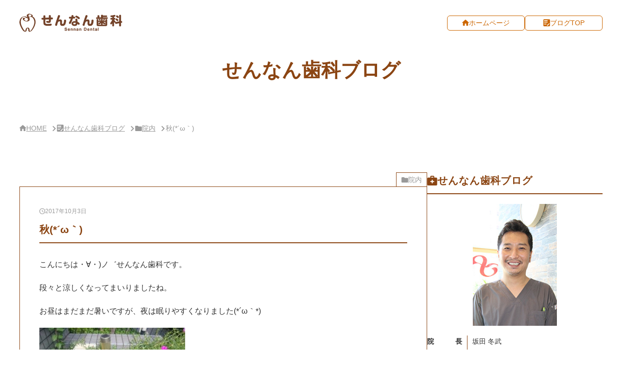

--- FILE ---
content_type: text/html; charset=UTF-8
request_url: http://sennan-dental.com/blog/?p=1193
body_size: 33477
content:
<!DOCTYPE html>
<html lang="ja">
<head>
<script async src="https://www.googletagmanager.com/gtag/js?id=G-NMTPHD6S5N"></script>
<script>
  window.dataLayer = window.dataLayer || [];
  function gtag(){dataLayer.push(arguments);}
  gtag('js', new Date());

  gtag('config', 'G-FJ1G4TMBQD');
  gtag('config', 'G-NMTPHD6S5N');
</script>
<meta charset="UTF-8">
<meta name="viewport" content="width=device-width">
<meta name="format-detection" content="telephone=no">
<title>秋(*´ω｀)  |  せんなん歯科ブログ</title>
<meta name='robots' content='max-image-preview:large' />
<link rel="alternate" type="application/rss+xml" title="せんなん歯科ブログ &raquo; フィード" href="http://sennan-dental.com/blog/?feed=rss2" />
<link rel="alternate" type="application/rss+xml" title="せんなん歯科ブログ &raquo; コメントフィード" href="http://sennan-dental.com/blog/?feed=comments-rss2" />
<link rel="alternate" title="oEmbed (JSON)" type="application/json+oembed" href="http://sennan-dental.com/blog/index.php?rest_route=%2Foembed%2F1.0%2Fembed&#038;url=http%3A%2F%2Fsennan-dental.com%2Fblog%2F%3Fp%3D1193" />
<link rel="alternate" title="oEmbed (XML)" type="text/xml+oembed" href="http://sennan-dental.com/blog/index.php?rest_route=%2Foembed%2F1.0%2Fembed&#038;url=http%3A%2F%2Fsennan-dental.com%2Fblog%2F%3Fp%3D1193&#038;format=xml" />
<style id='wp-img-auto-sizes-contain-inline-css'>
img:is([sizes=auto i],[sizes^="auto," i]){contain-intrinsic-size:3000px 1500px}
/*# sourceURL=wp-img-auto-sizes-contain-inline-css */
</style>
<style id='wp-emoji-styles-inline-css'>

	img.wp-smiley, img.emoji {
		display: inline !important;
		border: none !important;
		box-shadow: none !important;
		height: 1em !important;
		width: 1em !important;
		margin: 0 0.07em !important;
		vertical-align: -0.1em !important;
		background: none !important;
		padding: 0 !important;
	}
/*# sourceURL=wp-emoji-styles-inline-css */
</style>
<style id='wp-block-library-inline-css'>
:root{--wp-block-synced-color:#7a00df;--wp-block-synced-color--rgb:122,0,223;--wp-bound-block-color:var(--wp-block-synced-color);--wp-editor-canvas-background:#ddd;--wp-admin-theme-color:#007cba;--wp-admin-theme-color--rgb:0,124,186;--wp-admin-theme-color-darker-10:#006ba1;--wp-admin-theme-color-darker-10--rgb:0,107,160.5;--wp-admin-theme-color-darker-20:#005a87;--wp-admin-theme-color-darker-20--rgb:0,90,135;--wp-admin-border-width-focus:2px}@media (min-resolution:192dpi){:root{--wp-admin-border-width-focus:1.5px}}.wp-element-button{cursor:pointer}:root .has-very-light-gray-background-color{background-color:#eee}:root .has-very-dark-gray-background-color{background-color:#313131}:root .has-very-light-gray-color{color:#eee}:root .has-very-dark-gray-color{color:#313131}:root .has-vivid-green-cyan-to-vivid-cyan-blue-gradient-background{background:linear-gradient(135deg,#00d084,#0693e3)}:root .has-purple-crush-gradient-background{background:linear-gradient(135deg,#34e2e4,#4721fb 50%,#ab1dfe)}:root .has-hazy-dawn-gradient-background{background:linear-gradient(135deg,#faaca8,#dad0ec)}:root .has-subdued-olive-gradient-background{background:linear-gradient(135deg,#fafae1,#67a671)}:root .has-atomic-cream-gradient-background{background:linear-gradient(135deg,#fdd79a,#004a59)}:root .has-nightshade-gradient-background{background:linear-gradient(135deg,#330968,#31cdcf)}:root .has-midnight-gradient-background{background:linear-gradient(135deg,#020381,#2874fc)}:root{--wp--preset--font-size--normal:16px;--wp--preset--font-size--huge:42px}.has-regular-font-size{font-size:1em}.has-larger-font-size{font-size:2.625em}.has-normal-font-size{font-size:var(--wp--preset--font-size--normal)}.has-huge-font-size{font-size:var(--wp--preset--font-size--huge)}.has-text-align-center{text-align:center}.has-text-align-left{text-align:left}.has-text-align-right{text-align:right}.has-fit-text{white-space:nowrap!important}#end-resizable-editor-section{display:none}.aligncenter{clear:both}.items-justified-left{justify-content:flex-start}.items-justified-center{justify-content:center}.items-justified-right{justify-content:flex-end}.items-justified-space-between{justify-content:space-between}.screen-reader-text{border:0;clip-path:inset(50%);height:1px;margin:-1px;overflow:hidden;padding:0;position:absolute;width:1px;word-wrap:normal!important}.screen-reader-text:focus{background-color:#ddd;clip-path:none;color:#444;display:block;font-size:1em;height:auto;left:5px;line-height:normal;padding:15px 23px 14px;text-decoration:none;top:5px;width:auto;z-index:100000}html :where(.has-border-color){border-style:solid}html :where([style*=border-top-color]){border-top-style:solid}html :where([style*=border-right-color]){border-right-style:solid}html :where([style*=border-bottom-color]){border-bottom-style:solid}html :where([style*=border-left-color]){border-left-style:solid}html :where([style*=border-width]){border-style:solid}html :where([style*=border-top-width]){border-top-style:solid}html :where([style*=border-right-width]){border-right-style:solid}html :where([style*=border-bottom-width]){border-bottom-style:solid}html :where([style*=border-left-width]){border-left-style:solid}html :where(img[class*=wp-image-]){height:auto;max-width:100%}:where(figure){margin:0 0 1em}html :where(.is-position-sticky){--wp-admin--admin-bar--position-offset:var(--wp-admin--admin-bar--height,0px)}@media screen and (max-width:600px){html :where(.is-position-sticky){--wp-admin--admin-bar--position-offset:0px}}

/*# sourceURL=wp-block-library-inline-css */
</style><style id='global-styles-inline-css'>
:root{--wp--preset--aspect-ratio--square: 1;--wp--preset--aspect-ratio--4-3: 4/3;--wp--preset--aspect-ratio--3-4: 3/4;--wp--preset--aspect-ratio--3-2: 3/2;--wp--preset--aspect-ratio--2-3: 2/3;--wp--preset--aspect-ratio--16-9: 16/9;--wp--preset--aspect-ratio--9-16: 9/16;--wp--preset--color--black: #000000;--wp--preset--color--cyan-bluish-gray: #abb8c3;--wp--preset--color--white: #ffffff;--wp--preset--color--pale-pink: #f78da7;--wp--preset--color--vivid-red: #cf2e2e;--wp--preset--color--luminous-vivid-orange: #ff6900;--wp--preset--color--luminous-vivid-amber: #fcb900;--wp--preset--color--light-green-cyan: #7bdcb5;--wp--preset--color--vivid-green-cyan: #00d084;--wp--preset--color--pale-cyan-blue: #8ed1fc;--wp--preset--color--vivid-cyan-blue: #0693e3;--wp--preset--color--vivid-purple: #9b51e0;--wp--preset--gradient--vivid-cyan-blue-to-vivid-purple: linear-gradient(135deg,rgb(6,147,227) 0%,rgb(155,81,224) 100%);--wp--preset--gradient--light-green-cyan-to-vivid-green-cyan: linear-gradient(135deg,rgb(122,220,180) 0%,rgb(0,208,130) 100%);--wp--preset--gradient--luminous-vivid-amber-to-luminous-vivid-orange: linear-gradient(135deg,rgb(252,185,0) 0%,rgb(255,105,0) 100%);--wp--preset--gradient--luminous-vivid-orange-to-vivid-red: linear-gradient(135deg,rgb(255,105,0) 0%,rgb(207,46,46) 100%);--wp--preset--gradient--very-light-gray-to-cyan-bluish-gray: linear-gradient(135deg,rgb(238,238,238) 0%,rgb(169,184,195) 100%);--wp--preset--gradient--cool-to-warm-spectrum: linear-gradient(135deg,rgb(74,234,220) 0%,rgb(151,120,209) 20%,rgb(207,42,186) 40%,rgb(238,44,130) 60%,rgb(251,105,98) 80%,rgb(254,248,76) 100%);--wp--preset--gradient--blush-light-purple: linear-gradient(135deg,rgb(255,206,236) 0%,rgb(152,150,240) 100%);--wp--preset--gradient--blush-bordeaux: linear-gradient(135deg,rgb(254,205,165) 0%,rgb(254,45,45) 50%,rgb(107,0,62) 100%);--wp--preset--gradient--luminous-dusk: linear-gradient(135deg,rgb(255,203,112) 0%,rgb(199,81,192) 50%,rgb(65,88,208) 100%);--wp--preset--gradient--pale-ocean: linear-gradient(135deg,rgb(255,245,203) 0%,rgb(182,227,212) 50%,rgb(51,167,181) 100%);--wp--preset--gradient--electric-grass: linear-gradient(135deg,rgb(202,248,128) 0%,rgb(113,206,126) 100%);--wp--preset--gradient--midnight: linear-gradient(135deg,rgb(2,3,129) 0%,rgb(40,116,252) 100%);--wp--preset--font-size--small: 13px;--wp--preset--font-size--medium: 20px;--wp--preset--font-size--large: 36px;--wp--preset--font-size--x-large: 42px;--wp--preset--spacing--20: 0.44rem;--wp--preset--spacing--30: 0.67rem;--wp--preset--spacing--40: 1rem;--wp--preset--spacing--50: 1.5rem;--wp--preset--spacing--60: 2.25rem;--wp--preset--spacing--70: 3.38rem;--wp--preset--spacing--80: 5.06rem;--wp--preset--shadow--natural: 6px 6px 9px rgba(0, 0, 0, 0.2);--wp--preset--shadow--deep: 12px 12px 50px rgba(0, 0, 0, 0.4);--wp--preset--shadow--sharp: 6px 6px 0px rgba(0, 0, 0, 0.2);--wp--preset--shadow--outlined: 6px 6px 0px -3px rgb(255, 255, 255), 6px 6px rgb(0, 0, 0);--wp--preset--shadow--crisp: 6px 6px 0px rgb(0, 0, 0);}:where(.is-layout-flex){gap: 0.5em;}:where(.is-layout-grid){gap: 0.5em;}body .is-layout-flex{display: flex;}.is-layout-flex{flex-wrap: wrap;align-items: center;}.is-layout-flex > :is(*, div){margin: 0;}body .is-layout-grid{display: grid;}.is-layout-grid > :is(*, div){margin: 0;}:where(.wp-block-columns.is-layout-flex){gap: 2em;}:where(.wp-block-columns.is-layout-grid){gap: 2em;}:where(.wp-block-post-template.is-layout-flex){gap: 1.25em;}:where(.wp-block-post-template.is-layout-grid){gap: 1.25em;}.has-black-color{color: var(--wp--preset--color--black) !important;}.has-cyan-bluish-gray-color{color: var(--wp--preset--color--cyan-bluish-gray) !important;}.has-white-color{color: var(--wp--preset--color--white) !important;}.has-pale-pink-color{color: var(--wp--preset--color--pale-pink) !important;}.has-vivid-red-color{color: var(--wp--preset--color--vivid-red) !important;}.has-luminous-vivid-orange-color{color: var(--wp--preset--color--luminous-vivid-orange) !important;}.has-luminous-vivid-amber-color{color: var(--wp--preset--color--luminous-vivid-amber) !important;}.has-light-green-cyan-color{color: var(--wp--preset--color--light-green-cyan) !important;}.has-vivid-green-cyan-color{color: var(--wp--preset--color--vivid-green-cyan) !important;}.has-pale-cyan-blue-color{color: var(--wp--preset--color--pale-cyan-blue) !important;}.has-vivid-cyan-blue-color{color: var(--wp--preset--color--vivid-cyan-blue) !important;}.has-vivid-purple-color{color: var(--wp--preset--color--vivid-purple) !important;}.has-black-background-color{background-color: var(--wp--preset--color--black) !important;}.has-cyan-bluish-gray-background-color{background-color: var(--wp--preset--color--cyan-bluish-gray) !important;}.has-white-background-color{background-color: var(--wp--preset--color--white) !important;}.has-pale-pink-background-color{background-color: var(--wp--preset--color--pale-pink) !important;}.has-vivid-red-background-color{background-color: var(--wp--preset--color--vivid-red) !important;}.has-luminous-vivid-orange-background-color{background-color: var(--wp--preset--color--luminous-vivid-orange) !important;}.has-luminous-vivid-amber-background-color{background-color: var(--wp--preset--color--luminous-vivid-amber) !important;}.has-light-green-cyan-background-color{background-color: var(--wp--preset--color--light-green-cyan) !important;}.has-vivid-green-cyan-background-color{background-color: var(--wp--preset--color--vivid-green-cyan) !important;}.has-pale-cyan-blue-background-color{background-color: var(--wp--preset--color--pale-cyan-blue) !important;}.has-vivid-cyan-blue-background-color{background-color: var(--wp--preset--color--vivid-cyan-blue) !important;}.has-vivid-purple-background-color{background-color: var(--wp--preset--color--vivid-purple) !important;}.has-black-border-color{border-color: var(--wp--preset--color--black) !important;}.has-cyan-bluish-gray-border-color{border-color: var(--wp--preset--color--cyan-bluish-gray) !important;}.has-white-border-color{border-color: var(--wp--preset--color--white) !important;}.has-pale-pink-border-color{border-color: var(--wp--preset--color--pale-pink) !important;}.has-vivid-red-border-color{border-color: var(--wp--preset--color--vivid-red) !important;}.has-luminous-vivid-orange-border-color{border-color: var(--wp--preset--color--luminous-vivid-orange) !important;}.has-luminous-vivid-amber-border-color{border-color: var(--wp--preset--color--luminous-vivid-amber) !important;}.has-light-green-cyan-border-color{border-color: var(--wp--preset--color--light-green-cyan) !important;}.has-vivid-green-cyan-border-color{border-color: var(--wp--preset--color--vivid-green-cyan) !important;}.has-pale-cyan-blue-border-color{border-color: var(--wp--preset--color--pale-cyan-blue) !important;}.has-vivid-cyan-blue-border-color{border-color: var(--wp--preset--color--vivid-cyan-blue) !important;}.has-vivid-purple-border-color{border-color: var(--wp--preset--color--vivid-purple) !important;}.has-vivid-cyan-blue-to-vivid-purple-gradient-background{background: var(--wp--preset--gradient--vivid-cyan-blue-to-vivid-purple) !important;}.has-light-green-cyan-to-vivid-green-cyan-gradient-background{background: var(--wp--preset--gradient--light-green-cyan-to-vivid-green-cyan) !important;}.has-luminous-vivid-amber-to-luminous-vivid-orange-gradient-background{background: var(--wp--preset--gradient--luminous-vivid-amber-to-luminous-vivid-orange) !important;}.has-luminous-vivid-orange-to-vivid-red-gradient-background{background: var(--wp--preset--gradient--luminous-vivid-orange-to-vivid-red) !important;}.has-very-light-gray-to-cyan-bluish-gray-gradient-background{background: var(--wp--preset--gradient--very-light-gray-to-cyan-bluish-gray) !important;}.has-cool-to-warm-spectrum-gradient-background{background: var(--wp--preset--gradient--cool-to-warm-spectrum) !important;}.has-blush-light-purple-gradient-background{background: var(--wp--preset--gradient--blush-light-purple) !important;}.has-blush-bordeaux-gradient-background{background: var(--wp--preset--gradient--blush-bordeaux) !important;}.has-luminous-dusk-gradient-background{background: var(--wp--preset--gradient--luminous-dusk) !important;}.has-pale-ocean-gradient-background{background: var(--wp--preset--gradient--pale-ocean) !important;}.has-electric-grass-gradient-background{background: var(--wp--preset--gradient--electric-grass) !important;}.has-midnight-gradient-background{background: var(--wp--preset--gradient--midnight) !important;}.has-small-font-size{font-size: var(--wp--preset--font-size--small) !important;}.has-medium-font-size{font-size: var(--wp--preset--font-size--medium) !important;}.has-large-font-size{font-size: var(--wp--preset--font-size--large) !important;}.has-x-large-font-size{font-size: var(--wp--preset--font-size--x-large) !important;}
/*# sourceURL=global-styles-inline-css */
</style>

<style id='classic-theme-styles-inline-css'>
/*! This file is auto-generated */
.wp-block-button__link{color:#fff;background-color:#32373c;border-radius:9999px;box-shadow:none;text-decoration:none;padding:calc(.667em + 2px) calc(1.333em + 2px);font-size:1.125em}.wp-block-file__button{background:#32373c;color:#fff;text-decoration:none}
/*# sourceURL=/wp-includes/css/classic-themes.min.css */
</style>
<link rel='stylesheet' id='clinicblog2-style-css' href='http://sennan-dental.com/blog/wp-content/themes/clinicblog2/style.css?ver=6.9' media='all' />
<link rel='stylesheet' id='clinicblog2-themestyle-css' href='http://sennan-dental.com/blog/wp-content/themes/clinicblog2/css/style.css?ver=6.9' media='all' />
<script src="http://sennan-dental.com/blog/wp-includes/js/jquery/jquery.min.js?ver=3.7.1" id="jquery-core-js"></script>
<script src="http://sennan-dental.com/blog/wp-includes/js/jquery/jquery-migrate.min.js?ver=3.4.1" id="jquery-migrate-js"></script>
<script src="http://sennan-dental.com/blog/wp-content/themes/clinicblog2/js/script.js?ver=6.9" id="clinicblog2-script-js"></script>
<link rel="https://api.w.org/" href="http://sennan-dental.com/blog/index.php?rest_route=/" /><link rel="alternate" title="JSON" type="application/json" href="http://sennan-dental.com/blog/index.php?rest_route=/wp/v2/posts/1193" /><link rel="EditURI" type="application/rsd+xml" title="RSD" href="http://sennan-dental.com/blog/xmlrpc.php?rsd" />
<meta name="generator" content="WordPress 6.9" />
<link rel="canonical" href="http://sennan-dental.com/blog/?p=1193" />
<link rel='shortlink' href='http://sennan-dental.com/blog/?p=1193' />
<script type="application/ld+json">{"@context":"http://schema.org","@type":"BreadcrumbList","name":"パンくずリスト","itemListElement":[{"@type":"ListItem","position":1,"item":{"name":"HOME","@id":"http://sennan-dental.com"}},{"@type":"ListItem","position":2,"item":{"name":"せんなん歯科ブログ","@id":"http://sennan-dental.com/blog/"}},{"@type":"ListItem","position":3,"item":{"name":"秋(*´ω｀)","@id":"http://sennan-dental.com/blog/?p=1193"}}]}</script></head>

<body class="wp-singular post-template-default single single-post postid-1193 single-format-standard wp-embed-responsive wp-theme-clinicblog2">
<a href="#sidebar" class="skip-link screen-reader-text">サイドバー・せんなん歯科ブログ概要</a>  <header class="header" role="banner">
    <div class="wrap">
      <div class="logo"><a href="http://sennan-dental.com" rel="home"><img src="http://sennan-dental.com/blog/wp-content/themes/clinicblog2/img/logo.png" alt="せんなん歯科ブログ"></a></div>
      <ul class="lst_btn">
        <li><a href="http://sennan-dental.com" class="btn_top" rel="home">ホームページ</a></li>
        <li><a href="http://sennan-dental.com/blog/" class="btn_blog">ブログTOP</a></li>
      </ul>
    </div><!-- /.wrap-->
    <div class="tit_header">    <!--<span></span>-->せんなん歯科ブログ
    </div>  </header><!-- /.header -->

  <nav aria-label="現在の位置" class="breadnav"><ol class="breadcrumb"><li class="sitetop"><a href="http://sennan-dental.com">HOME</a></li><li class="blogtop"><a href="http://sennan-dental.com/blog">せんなん歯科ブログ</a></li><li class="catname"><a href="http://sennan-dental.com/blog/?cat=7">院内</a></li><li aria-current="page">秋(*´ω｀)</li></ol></nav>  
  <div class="wrap">
    <main class="main">
 
            <div class="box_card">
        <article id="post-1193" class="post-1193 post type-post status-publish format-standard hentry category-7">
          <ul class="post-categories">
	<li><a href="http://sennan-dental.com/blog/?cat=7" rel="category">院内</a></li></ul>          <div class="box_post">
            <div class="txt">
              <ul class="date">
                <li class="release">2017年10月3日</li>
                              </ul>
              <h1 class="tit">秋(*´ω｀)</h1>
              <div class="post_entry"><p>こんにちは・∀・)ノ゛せんなん歯科です。</p>
<p>段々と涼しくなってまいりましたね。</p>
<p>お昼はまだまだ暑いですが、夜は眠りやすくなりました(*´ω｀*)</p>
<p><img fetchpriority="high" decoding="async" class="alignnone size-medium wp-image-1194" src="http://sennan-dental.com/blog/wp-content/uploads/2017/10/DSC_2138-300x169.jpg" alt="" width="300" height="169" srcset="http://sennan-dental.com/blog/wp-content/uploads/2017/10/DSC_2138-300x169.jpg 300w, http://sennan-dental.com/blog/wp-content/uploads/2017/10/DSC_2138-768x432.jpg 768w, http://sennan-dental.com/blog/wp-content/uploads/2017/10/DSC_2138-1024x576.jpg 1024w" sizes="(max-width: 300px) 100vw, 300px" /></p>
<p>歴博通り側の花壇ですが・・・マツバボタンがよく咲いていました。</p>
<p>去年も今年も手がかからずにいっぱい咲いています(*´ω｀*)✨✨</p>
<p>&nbsp;</p>
</div>
              <div class="info">
                <span class="name">せんなん歯科ブログ</span>
                <span class="tel">045-530-3718</span>
                <a href="http://sennan-dental.com" class="btn_top" rel="home">ホームページ</a>
              </div><!-- /.info -->
            </div><!-- /.txt -->
          </div><!-- /.box_post -->
                  </article>
      </div><!-- /.box_card -->

            <section class="related">
        <h2 class="tit">関連記事</h2>
          <ul>
                      <li><a href="http://sennan-dental.com/blog/?p=624">壁のお話♬</a></li>
                      <li><a href="http://sennan-dental.com/blog/?p=51">カウンセリングルーム</a></li>
                      <li><a href="http://sennan-dental.com/blog/?p=24">健康管理</a></li>
                      <li><a href="http://sennan-dental.com/blog/?p=281">胡蝶蘭が咲きました♪</a></li>
                      <li><a href="http://sennan-dental.com/blog/?p=122">外の花壇</a></li>
                  </ul>
      </section>
      
      <nav class="post_link" aria-label="投稿ナビゲーション">
        <ul>
          <li class="prev"><a href="http://sennan-dental.com/blog/?p=1177" rel="prev">前の記事 <span>お肉を食べに(*^-^*)</span></a></li>
          <li class="next"><a href="http://sennan-dental.com/blog/?p=1198" rel="next">次の記事 <span>ハッピーハロウィン&#x1f383;</span></a></li>
        </ul>
      </nav>
      <div class="txt_c"><a href="http://sennan-dental.com/blog/" class="btn_postindex">ブログTOPへもどる</a></div>
      
    </main><!-- /.main -->

    <aside class="sidebar" role="complementary" id="sidebar">
 
    <div class="side_inner clinic_ov">
    <div class="tit">せんなん歯科ブログ</div>

    <div class="photo">
      <!-- 横画像の場合-->
      <!-- <img src="http://sennan-dental.com/blog/wp-content/themes/clinicblog2/img/sidebar_clinic.jpg" alt="せんなん歯科ブログ　外観">-->
      <!-- 縦画像の場合-->
      <img src="http://sennan-dental.com/blog/wp-content/themes/clinicblog2/img/sidebar_clinic.jpg" alt="院長　坂田 冬武" class="tate">
    </div>
    <dl class="clinic_outline">
      <dt>院長</dt>
      <dd>坂田 冬武</dd>
      <dt>診療内容</dt>
      <dd>一般歯科 審美歯科 ホワイトニング 口腔外科 インプラント</dd>
      <dt>所在地</dt>
      <dd>〒224-0032<br>神奈川県横浜市都筑区茅ヶ崎中央8-36 松本ビルA館B1F</dd>
      <dt>電話</dt>
      <dd><span class="tel">045-530-3718</span></dd>
      <dt>アクセス</dt>
      <dd>横浜市営地下鉄 センター南駅徒歩2分</dd>
    </dl>

        <!-- 本サイトから引っ張る時間表 -->
    <!-- <div class="timetable"><iframe title="せんなん歯科ブログ 診療時間表" src="http://sennan-dental.com/timetable_in_wp.html" loading="lazy" id="side_time" onload="iframe_in()"></iframe></div> -->

    <ul class="site_home">
      <li><a href="http://sennan-dental.com" class="btn_top" rel="home">ホームページ</a></li>
      <li><a href="https://www.kanja.jp/021114tab9.html?disp=allow#tNavi" class="btn_rsv" target="_blank" rel="noopener">WEB予約</a></li>
    </ul>

    <!-- <ul class="sns">
      <li><a href="" target="_blank" rel="noopener"><img src="http://sennan-dental.com/blog/wp-content/themes/clinicblog2/img/icon_x.svg" alt="X（twitter）"></a></li>
      <li><a href="" target="_blank" rel="noopener"><img src="http://sennan-dental.com/blog/wp-content/themes/clinicblog2/img/icon_facebook.svg" alt="facebook"></a></li>
      <li><a href="" target="_blank" rel="noopener"><img src="http://sennan-dental.com/blog/wp-content/themes/clinicblog2/img/icon_instagram.png" alt="Instagram"></a></li>
      <li><a href="" target="_blank" rel="noopener"><img src="http://sennan-dental.com/blog/wp-content/themes/clinicblog2/img/icon_line.svg" alt="LINE"></a></li>
    </ul> -->

    <div class="gmap"><iframe title="Google Map" src="https://www.google.com/maps/embed?pb=!1m18!1m12!1m3!1d3246.4054153193997!2d139.5755351!3d35.5436884!2m3!1f0!2f0!3f0!3m2!1i1024!2i768!4f13.1!3m3!1m2!1s0x6018f62e441eed63%3A0x196579854cac0f!2z44CSMjI0LTAwMzIg56We5aWI5bed55yM5qiq5rWc5biC6YO9562R5Yy66IyF44Kx5bSO5Lit5aSu77yY4oiS77yT77yW!5e0!3m2!1sja!2sjp!4v1739163085719!5m2!1sja!2sjp" allowfullscreen="" loading="lazy" referrerpolicy="no-referrer-when-downgrade"></iframe></div>
  </div><!-- /.clinic_ov -->

  
<form role="search" method="get" class="search-form" action="http://sennan-dental.com/blog/">
  <label><input type="search" class="search-field" value="" placeholder="ブログ内を検索" name="s"></label>
  <input type="submit" class="search-submit" value="検索">
</form>

  <div class="side_inner cat">
    <div class="tit">カテゴリ</div>
    <ul>
      	<li class="cat-item cat-item-1"><a href="http://sennan-dental.com/blog/?cat=1">Uncategorized （22）</a>
</li>
	<li class="cat-item cat-item-9"><a href="http://sennan-dental.com/blog/?cat=9">お出掛け （36）</a>
</li>
	<li class="cat-item cat-item-3"><a href="http://sennan-dental.com/blog/?cat=3">お知らせ （26）</a>
</li>
	<li class="cat-item cat-item-2"><a href="http://sennan-dental.com/blog/?cat=2">ごあいさつ （4）</a>
</li>
	<li class="cat-item cat-item-6"><a href="http://sennan-dental.com/blog/?cat=6">その他 （33）</a>
</li>
	<li class="cat-item cat-item-5"><a href="http://sennan-dental.com/blog/?cat=5">商品紹介 （10）</a>
</li>
	<li class="cat-item cat-item-4"><a href="http://sennan-dental.com/blog/?cat=4">観察日記 （19）</a>
</li>
	<li class="cat-item cat-item-7"><a href="http://sennan-dental.com/blog/?cat=7">院内 （29）</a>
</li>
	<li class="cat-item cat-item-8"><a href="http://sennan-dental.com/blog/?cat=8">食 （63）</a>
</li>
    </ul>
  </div><!-- /.cat -->

  <div class="side_inner popular">
    <div class="tit">人気記事</div>
    <ol>
          <li><a href="http://sennan-dental.com/blog/?p=900">      親しらずどうする？ <span class="view">516views</span></a></li>
          <li><a href="http://sennan-dental.com/blog/?p=1220">      年末年始休診のお知らせ <span class="view">454views</span></a></li>
          <li><a href="http://sennan-dental.com/blog/?p=624">      壁のお話♬ <span class="view">451views</span></a></li>
          <li><a href="http://sennan-dental.com/blog/?p=762">      口内炎が出来たら… <span class="view">446views</span></a></li>
          <li><a href="http://sennan-dental.com/blog/?p=1218">      台風による臨時休診 <span class="view">437views</span></a></li>
        </ol>
  </div><!-- /.popular -->
  
  <div class="side_inner new">
    <div class="tit">最新の投稿</div>
    <ul>
              <li><a href="http://sennan-dental.com/blog/?p=1229">         6月24日(水)臨時休診のお知らせ</a></li>
              <li><a href="http://sennan-dental.com/blog/?p=1225">         5月1日(金)臨時休診のお知らせ</a></li>
              <li><a href="http://sennan-dental.com/blog/?p=1220">         年末年始休診のお知らせ</a></li>
              <li><a href="http://sennan-dental.com/blog/?p=1218">         台風による臨時休診</a></li>
              <li><a href="http://sennan-dental.com/blog/?p=1215">         新年ご挨拶&#x1f49b;</a></li>
          </ul>
  </div><!-- /.new -->

  <div class="side_inner archive">
    <div class="tit">月別アーカイブ</div>
    <details>
      <summary class="btn_select">年月を選択してください</summary>
      <ul class="lst_month">
        	<li><a href='http://sennan-dental.com/blog/?m=202006'>2020年6月 （1）</a></li>
	<li><a href='http://sennan-dental.com/blog/?m=202004'>2020年4月 （1）</a></li>
	<li><a href='http://sennan-dental.com/blog/?m=201912'>2019年12月 （1）</a></li>
	<li><a href='http://sennan-dental.com/blog/?m=201910'>2019年10月 （1）</a></li>
	<li><a href='http://sennan-dental.com/blog/?m=201901'>2019年1月 （1）</a></li>
	<li><a href='http://sennan-dental.com/blog/?m=201803'>2018年3月 （1）</a></li>
	<li><a href='http://sennan-dental.com/blog/?m=201710'>2017年10月 （2）</a></li>
	<li><a href='http://sennan-dental.com/blog/?m=201709'>2017年9月 （1）</a></li>
	<li><a href='http://sennan-dental.com/blog/?m=201708'>2017年8月 （7）</a></li>
	<li><a href='http://sennan-dental.com/blog/?m=201707'>2017年7月 （10）</a></li>
	<li><a href='http://sennan-dental.com/blog/?m=201706'>2017年6月 （7）</a></li>
	<li><a href='http://sennan-dental.com/blog/?m=201705'>2017年5月 （9）</a></li>
	<li><a href='http://sennan-dental.com/blog/?m=201704'>2017年4月 （12）</a></li>
	<li><a href='http://sennan-dental.com/blog/?m=201703'>2017年3月 （15）</a></li>
	<li><a href='http://sennan-dental.com/blog/?m=201702'>2017年2月 （13）</a></li>
	<li><a href='http://sennan-dental.com/blog/?m=201701'>2017年1月 （15）</a></li>
	<li><a href='http://sennan-dental.com/blog/?m=201612'>2016年12月 （15）</a></li>
	<li><a href='http://sennan-dental.com/blog/?m=201611'>2016年11月 （19）</a></li>
	<li><a href='http://sennan-dental.com/blog/?m=201610'>2016年10月 （14）</a></li>
	<li><a href='http://sennan-dental.com/blog/?m=201609'>2016年9月 （19）</a></li>
	<li><a href='http://sennan-dental.com/blog/?m=201608'>2016年8月 （15）</a></li>
	<li><a href='http://sennan-dental.com/blog/?m=201607'>2016年7月 （20）</a></li>
	<li><a href='http://sennan-dental.com/blog/?m=201606'>2016年6月 （16）</a></li>
	<li><a href='http://sennan-dental.com/blog/?m=201605'>2016年5月 （3）</a></li>
      </ul>
    </details>
  </div><!-- /.archive -->
</aside><!-- /.sidebar -->
  </div><!-- /.wrap -->

<!-- フッター -->
  <div id="tel_up">
    <ul>
      <li><a href="http://sennan-dental.com" class="menu_home" rel="home">HOME</a></li>
      <li><a href="http://sennan-dental.com/blog/" class="menu_post">ブログTOP</a></li>
      <li><a href="tel:045-530-3718" class="menu_tel">TEL</a></li>
      <li><a href="https://www.kanja.jp/021114tab9.html?disp=allow#tNavi" class="menu_rsv" target="_blank" rel="noopener">WEB予約</a></li>
    </ul>
    <button type="button" id="pageup" aria-label="PAGE TOP"><span class="clip">PAGE TOP</span></button>
  </div><!-- #tel_up -->

  <footer class="footer" role="contentinfo">
    <small class="copy">&copy; <a href="http://sennan-dental.com" rel="home">せんなん歯科ブログ</a></small>
  </footer><!-- /.footer -->
  <script id="wp-emoji-settings" type="application/json">
{"baseUrl":"https://s.w.org/images/core/emoji/17.0.2/72x72/","ext":".png","svgUrl":"https://s.w.org/images/core/emoji/17.0.2/svg/","svgExt":".svg","source":{"concatemoji":"http://sennan-dental.com/blog/wp-includes/js/wp-emoji-release.min.js?ver=6.9"}}
</script>
<script type="module">
/*! This file is auto-generated */
const a=JSON.parse(document.getElementById("wp-emoji-settings").textContent),o=(window._wpemojiSettings=a,"wpEmojiSettingsSupports"),s=["flag","emoji"];function i(e){try{var t={supportTests:e,timestamp:(new Date).valueOf()};sessionStorage.setItem(o,JSON.stringify(t))}catch(e){}}function c(e,t,n){e.clearRect(0,0,e.canvas.width,e.canvas.height),e.fillText(t,0,0);t=new Uint32Array(e.getImageData(0,0,e.canvas.width,e.canvas.height).data);e.clearRect(0,0,e.canvas.width,e.canvas.height),e.fillText(n,0,0);const a=new Uint32Array(e.getImageData(0,0,e.canvas.width,e.canvas.height).data);return t.every((e,t)=>e===a[t])}function p(e,t){e.clearRect(0,0,e.canvas.width,e.canvas.height),e.fillText(t,0,0);var n=e.getImageData(16,16,1,1);for(let e=0;e<n.data.length;e++)if(0!==n.data[e])return!1;return!0}function u(e,t,n,a){switch(t){case"flag":return n(e,"\ud83c\udff3\ufe0f\u200d\u26a7\ufe0f","\ud83c\udff3\ufe0f\u200b\u26a7\ufe0f")?!1:!n(e,"\ud83c\udde8\ud83c\uddf6","\ud83c\udde8\u200b\ud83c\uddf6")&&!n(e,"\ud83c\udff4\udb40\udc67\udb40\udc62\udb40\udc65\udb40\udc6e\udb40\udc67\udb40\udc7f","\ud83c\udff4\u200b\udb40\udc67\u200b\udb40\udc62\u200b\udb40\udc65\u200b\udb40\udc6e\u200b\udb40\udc67\u200b\udb40\udc7f");case"emoji":return!a(e,"\ud83e\u1fac8")}return!1}function f(e,t,n,a){let r;const o=(r="undefined"!=typeof WorkerGlobalScope&&self instanceof WorkerGlobalScope?new OffscreenCanvas(300,150):document.createElement("canvas")).getContext("2d",{willReadFrequently:!0}),s=(o.textBaseline="top",o.font="600 32px Arial",{});return e.forEach(e=>{s[e]=t(o,e,n,a)}),s}function r(e){var t=document.createElement("script");t.src=e,t.defer=!0,document.head.appendChild(t)}a.supports={everything:!0,everythingExceptFlag:!0},new Promise(t=>{let n=function(){try{var e=JSON.parse(sessionStorage.getItem(o));if("object"==typeof e&&"number"==typeof e.timestamp&&(new Date).valueOf()<e.timestamp+604800&&"object"==typeof e.supportTests)return e.supportTests}catch(e){}return null}();if(!n){if("undefined"!=typeof Worker&&"undefined"!=typeof OffscreenCanvas&&"undefined"!=typeof URL&&URL.createObjectURL&&"undefined"!=typeof Blob)try{var e="postMessage("+f.toString()+"("+[JSON.stringify(s),u.toString(),c.toString(),p.toString()].join(",")+"));",a=new Blob([e],{type:"text/javascript"});const r=new Worker(URL.createObjectURL(a),{name:"wpTestEmojiSupports"});return void(r.onmessage=e=>{i(n=e.data),r.terminate(),t(n)})}catch(e){}i(n=f(s,u,c,p))}t(n)}).then(e=>{for(const n in e)a.supports[n]=e[n],a.supports.everything=a.supports.everything&&a.supports[n],"flag"!==n&&(a.supports.everythingExceptFlag=a.supports.everythingExceptFlag&&a.supports[n]);var t;a.supports.everythingExceptFlag=a.supports.everythingExceptFlag&&!a.supports.flag,a.supports.everything||((t=a.source||{}).concatemoji?r(t.concatemoji):t.wpemoji&&t.twemoji&&(r(t.twemoji),r(t.wpemoji)))});
//# sourceURL=http://sennan-dental.com/blog/wp-includes/js/wp-emoji-loader.min.js
</script>
</body>
</html>


--- FILE ---
content_type: text/css
request_url: http://sennan-dental.com/blog/wp-content/themes/clinicblog2/style.css?ver=6.9
body_size: 426
content:
@charset "UTF-8";

/*
Theme Name: クリニックブログ
Description: クリニックブログ　オリジナルテーマ
Author: MEDICO CONSULTING CO., LTD.
Author URI: https://www.medico-consulting.jp/
Version: 2.2
Requires at least: 5.2
Tested up to: 6.7
Requires PHP: 8.0
License: Split Licenses
License URI: https://www.medico-consulting.jp/
Copyright notice: Split Licenses
Text Domain: clinicblog2
*/


--- FILE ---
content_type: application/javascript
request_url: http://sennan-dental.com/blog/wp-content/themes/clinicblog2/js/script.js?ver=6.9
body_size: 2356
content:
// JavaScript Document


// サイドバー　本サイトから引っ張る時間表（自ドメイン内のみ） ----------------------------------------

function iframe_in() {
  const root_time = document.getElementById("side_time");
//  root_time.style.width = root_time.contentWindow.document.body.scrollWidth + "px";
  root_time.style.height = root_time.contentWindow.document.body.scrollHeight + "px";
}


jQuery(function($) {

// Global ----------------------------------------

  const windowWidth = $(window).width(); // ウィンドウ幅取得
  const windowSm = 768; // ブレイクポイント


// 768ブレイクポイントでリロード ----------------------------------------

// 印刷中かどうかを判断するフラグ
let isPrinting = false;
// 印刷プレビューが開始されたときにフラグをtrueに設定
window.addEventListener('beforeprint', () => {
  isPrinting = true;
});
// 印刷プレビューが終了したときにフラグをfalseに設定
window.addEventListener('afterprint', () => {
  isPrinting = false;
});

const breakpoint = window.matchMedia('(max-width:767px)');
breakpoint.addEventListener("change", () => {
  // 印刷操作中でなければブラウザリロード
  if (!isPrinting) {
    window.location.reload();
  }
});


// 電話番号 ----------------------------------------

  if(navigator.userAgent.match(/(iPhone|iPad|Android|Mobile)/)){
    $('.tel').each(function(){
      const str = $(this).html();
      if($(this).children().is('img')){
        $(this).html($('<a>').attr('href', 'tel:' + $(this).children().attr('alt').replace(/-/g, '')).append(str + '</a>'));
      } else {
        $(this).html($('<a>').attr('href', 'tel:' + $(this).text().replace(/-/g, '')).append(str + '</a>'));
      }
    });
  }


// ページアップ ----------------------------------------

  if(windowWidth >= windowSm){ // PCの場合（SPは出しっぱ）
    $('#tel_up').hide();
    $(window).scroll(function(){
      if($(this).scrollTop() > 200){
        $('#tel_up').fadeIn().css('visibility', 'visible');
      } else {
        $('#tel_up').fadeOut();
      }
    });
  }

  $('#pageup').on('click', function() {
    $('html, body').animate({ scrollTop: 0 }, 500, 'swing');
    return false;
  });

});
